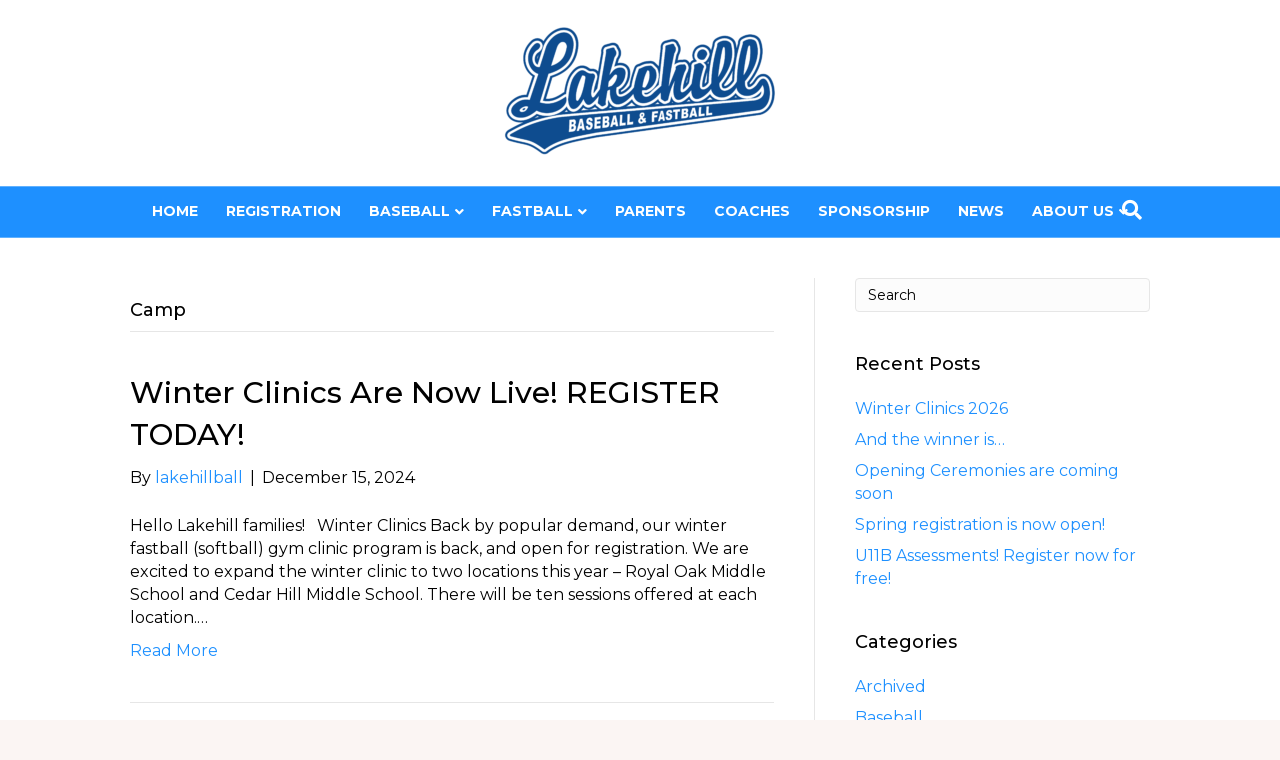

--- FILE ---
content_type: text/html; charset=UTF-8
request_url: https://lakehillball.com/category/camp/
body_size: 10185
content:
<!DOCTYPE html>
<html lang="en-CA">
<head>
<meta charset="UTF-8" />
<meta name='viewport' content='width=device-width, initial-scale=1.0' />
<meta http-equiv='X-UA-Compatible' content='IE=edge' />
<link rel="profile" href="https://gmpg.org/xfn/11" />
<meta name='robots' content='max-image-preview:large' />
<script type="text/javascript" >function ctSetCookie___from_backend(c_name, value) {document.cookie = c_name + "=" + encodeURIComponent(value) + "; path=/; samesite=lax";}ctSetCookie___from_backend('ct_checkjs', '1268514397', '0');</script>
	<!-- This site is optimized with the Yoast SEO plugin v15.3 - https://yoast.com/wordpress/plugins/seo/ -->
	<title>Camp Archives - Lakehill Baseball And Fastball Association</title>
	<meta name="robots" content="index, follow, max-snippet:-1, max-image-preview:large, max-video-preview:-1" />
	<link rel="canonical" href="https://lakehillball.com/category/camp/" />
	<meta property="og:locale" content="en_US" />
	<meta property="og:type" content="article" />
	<meta property="og:title" content="Camp Archives - Lakehill Baseball And Fastball Association" />
	<meta property="og:url" content="https://lakehillball.com/category/camp/" />
	<meta property="og:site_name" content="Lakehill Baseball And Fastball Association" />
	<meta name="twitter:card" content="summary_large_image" />
	<script type="application/ld+json" class="yoast-schema-graph">{"@context":"https://schema.org","@graph":[{"@type":"Organization","@id":"https://www.lakehillball.com/#organization","name":"Lakehill Baseball and Softball Association","url":"https://www.lakehillball.com/","sameAs":["https://www.facebook.com/lakehilllittleleague/"],"logo":{"@type":"ImageObject","@id":"https://www.lakehillball.com/#logo","inLanguage":"en-CA","url":"https://lakehillball.com/wp-content/uploads/sites/1492/2022/02/LH-Logo.png","width":161,"height":96,"caption":"Lakehill Baseball and Softball Association"},"image":{"@id":"https://www.lakehillball.com/#logo"}},{"@type":"WebSite","@id":"https://www.lakehillball.com/#website","url":"https://www.lakehillball.com/","name":"Lakehill Baseball And Fastball Association","description":"To Promote and Encourage Amateur Baseball and Fastball","publisher":{"@id":"https://www.lakehillball.com/#organization"},"potentialAction":[{"@type":"SearchAction","target":"https://www.lakehillball.com/?s={search_term_string}","query-input":"required name=search_term_string"}],"inLanguage":"en-CA"},{"@type":"CollectionPage","@id":"https://lakehillball.com/category/camp/#webpage","url":"https://lakehillball.com/category/camp/","name":"Camp Archives - Lakehill Baseball And Fastball Association","isPartOf":{"@id":"https://www.lakehillball.com/#website"},"inLanguage":"en-CA","potentialAction":[{"@type":"ReadAction","target":["https://lakehillball.com/category/camp/"]}]}]}</script>
	<!-- / Yoast SEO plugin. -->


<link rel='dns-prefetch' href='//teamsnap-widgets.netlify.app' />
<link rel='dns-prefetch' href='//cdn.jsdelivr.net' />
<link rel='dns-prefetch' href='//unpkg.com' />
<link rel='dns-prefetch' href='//fonts.googleapis.com' />
<link rel='dns-prefetch' href='//s.w.org' />
<link href='https://fonts.gstatic.com' crossorigin rel='preconnect' />
<link rel="alternate" type="application/rss+xml" title="Lakehill Baseball And Fastball Association &raquo; Feed" href="https://lakehillball.com/feed/" />
<link rel="alternate" type="application/rss+xml" title="Lakehill Baseball And Fastball Association &raquo; Comments Feed" href="https://lakehillball.com/comments/feed/" />
<link rel="alternate" type="application/rss+xml" title="Lakehill Baseball And Fastball Association &raquo; Camp Category Feed" href="https://lakehillball.com/category/camp/feed/" />
<script>
window._wpemojiSettings = {"baseUrl":"https:\/\/s.w.org\/images\/core\/emoji\/14.0.0\/72x72\/","ext":".png","svgUrl":"https:\/\/s.w.org\/images\/core\/emoji\/14.0.0\/svg\/","svgExt":".svg","source":{"concatemoji":"https:\/\/lakehillball.com\/wp-includes\/js\/wp-emoji-release.min.js?ver=6.0.11"}};
/*! This file is auto-generated */
!function(e,a,t){var n,r,o,i=a.createElement("canvas"),p=i.getContext&&i.getContext("2d");function s(e,t){var a=String.fromCharCode,e=(p.clearRect(0,0,i.width,i.height),p.fillText(a.apply(this,e),0,0),i.toDataURL());return p.clearRect(0,0,i.width,i.height),p.fillText(a.apply(this,t),0,0),e===i.toDataURL()}function c(e){var t=a.createElement("script");t.src=e,t.defer=t.type="text/javascript",a.getElementsByTagName("head")[0].appendChild(t)}for(o=Array("flag","emoji"),t.supports={everything:!0,everythingExceptFlag:!0},r=0;r<o.length;r++)t.supports[o[r]]=function(e){if(!p||!p.fillText)return!1;switch(p.textBaseline="top",p.font="600 32px Arial",e){case"flag":return s([127987,65039,8205,9895,65039],[127987,65039,8203,9895,65039])?!1:!s([55356,56826,55356,56819],[55356,56826,8203,55356,56819])&&!s([55356,57332,56128,56423,56128,56418,56128,56421,56128,56430,56128,56423,56128,56447],[55356,57332,8203,56128,56423,8203,56128,56418,8203,56128,56421,8203,56128,56430,8203,56128,56423,8203,56128,56447]);case"emoji":return!s([129777,127995,8205,129778,127999],[129777,127995,8203,129778,127999])}return!1}(o[r]),t.supports.everything=t.supports.everything&&t.supports[o[r]],"flag"!==o[r]&&(t.supports.everythingExceptFlag=t.supports.everythingExceptFlag&&t.supports[o[r]]);t.supports.everythingExceptFlag=t.supports.everythingExceptFlag&&!t.supports.flag,t.DOMReady=!1,t.readyCallback=function(){t.DOMReady=!0},t.supports.everything||(n=function(){t.readyCallback()},a.addEventListener?(a.addEventListener("DOMContentLoaded",n,!1),e.addEventListener("load",n,!1)):(e.attachEvent("onload",n),a.attachEvent("onreadystatechange",function(){"complete"===a.readyState&&t.readyCallback()})),(e=t.source||{}).concatemoji?c(e.concatemoji):e.wpemoji&&e.twemoji&&(c(e.twemoji),c(e.wpemoji)))}(window,document,window._wpemojiSettings);
</script>
<style>
img.wp-smiley,
img.emoji {
	display: inline !important;
	border: none !important;
	box-shadow: none !important;
	height: 1em !important;
	width: 1em !important;
	margin: 0 0.07em !important;
	vertical-align: -0.1em !important;
	background: none !important;
	padding: 0 !important;
}
</style>
	<style id='global-styles-inline-css'>
body{--wp--preset--color--black: #000000;--wp--preset--color--cyan-bluish-gray: #abb8c3;--wp--preset--color--white: #ffffff;--wp--preset--color--pale-pink: #f78da7;--wp--preset--color--vivid-red: #cf2e2e;--wp--preset--color--luminous-vivid-orange: #ff6900;--wp--preset--color--luminous-vivid-amber: #fcb900;--wp--preset--color--light-green-cyan: #7bdcb5;--wp--preset--color--vivid-green-cyan: #00d084;--wp--preset--color--pale-cyan-blue: #8ed1fc;--wp--preset--color--vivid-cyan-blue: #0693e3;--wp--preset--color--vivid-purple: #9b51e0;--wp--preset--gradient--vivid-cyan-blue-to-vivid-purple: linear-gradient(135deg,rgba(6,147,227,1) 0%,rgb(155,81,224) 100%);--wp--preset--gradient--light-green-cyan-to-vivid-green-cyan: linear-gradient(135deg,rgb(122,220,180) 0%,rgb(0,208,130) 100%);--wp--preset--gradient--luminous-vivid-amber-to-luminous-vivid-orange: linear-gradient(135deg,rgba(252,185,0,1) 0%,rgba(255,105,0,1) 100%);--wp--preset--gradient--luminous-vivid-orange-to-vivid-red: linear-gradient(135deg,rgba(255,105,0,1) 0%,rgb(207,46,46) 100%);--wp--preset--gradient--very-light-gray-to-cyan-bluish-gray: linear-gradient(135deg,rgb(238,238,238) 0%,rgb(169,184,195) 100%);--wp--preset--gradient--cool-to-warm-spectrum: linear-gradient(135deg,rgb(74,234,220) 0%,rgb(151,120,209) 20%,rgb(207,42,186) 40%,rgb(238,44,130) 60%,rgb(251,105,98) 80%,rgb(254,248,76) 100%);--wp--preset--gradient--blush-light-purple: linear-gradient(135deg,rgb(255,206,236) 0%,rgb(152,150,240) 100%);--wp--preset--gradient--blush-bordeaux: linear-gradient(135deg,rgb(254,205,165) 0%,rgb(254,45,45) 50%,rgb(107,0,62) 100%);--wp--preset--gradient--luminous-dusk: linear-gradient(135deg,rgb(255,203,112) 0%,rgb(199,81,192) 50%,rgb(65,88,208) 100%);--wp--preset--gradient--pale-ocean: linear-gradient(135deg,rgb(255,245,203) 0%,rgb(182,227,212) 50%,rgb(51,167,181) 100%);--wp--preset--gradient--electric-grass: linear-gradient(135deg,rgb(202,248,128) 0%,rgb(113,206,126) 100%);--wp--preset--gradient--midnight: linear-gradient(135deg,rgb(2,3,129) 0%,rgb(40,116,252) 100%);--wp--preset--duotone--dark-grayscale: url('#wp-duotone-dark-grayscale');--wp--preset--duotone--grayscale: url('#wp-duotone-grayscale');--wp--preset--duotone--purple-yellow: url('#wp-duotone-purple-yellow');--wp--preset--duotone--blue-red: url('#wp-duotone-blue-red');--wp--preset--duotone--midnight: url('#wp-duotone-midnight');--wp--preset--duotone--magenta-yellow: url('#wp-duotone-magenta-yellow');--wp--preset--duotone--purple-green: url('#wp-duotone-purple-green');--wp--preset--duotone--blue-orange: url('#wp-duotone-blue-orange');--wp--preset--font-size--small: 13px;--wp--preset--font-size--medium: 20px;--wp--preset--font-size--large: 36px;--wp--preset--font-size--x-large: 42px;}.has-black-color{color: var(--wp--preset--color--black) !important;}.has-cyan-bluish-gray-color{color: var(--wp--preset--color--cyan-bluish-gray) !important;}.has-white-color{color: var(--wp--preset--color--white) !important;}.has-pale-pink-color{color: var(--wp--preset--color--pale-pink) !important;}.has-vivid-red-color{color: var(--wp--preset--color--vivid-red) !important;}.has-luminous-vivid-orange-color{color: var(--wp--preset--color--luminous-vivid-orange) !important;}.has-luminous-vivid-amber-color{color: var(--wp--preset--color--luminous-vivid-amber) !important;}.has-light-green-cyan-color{color: var(--wp--preset--color--light-green-cyan) !important;}.has-vivid-green-cyan-color{color: var(--wp--preset--color--vivid-green-cyan) !important;}.has-pale-cyan-blue-color{color: var(--wp--preset--color--pale-cyan-blue) !important;}.has-vivid-cyan-blue-color{color: var(--wp--preset--color--vivid-cyan-blue) !important;}.has-vivid-purple-color{color: var(--wp--preset--color--vivid-purple) !important;}.has-black-background-color{background-color: var(--wp--preset--color--black) !important;}.has-cyan-bluish-gray-background-color{background-color: var(--wp--preset--color--cyan-bluish-gray) !important;}.has-white-background-color{background-color: var(--wp--preset--color--white) !important;}.has-pale-pink-background-color{background-color: var(--wp--preset--color--pale-pink) !important;}.has-vivid-red-background-color{background-color: var(--wp--preset--color--vivid-red) !important;}.has-luminous-vivid-orange-background-color{background-color: var(--wp--preset--color--luminous-vivid-orange) !important;}.has-luminous-vivid-amber-background-color{background-color: var(--wp--preset--color--luminous-vivid-amber) !important;}.has-light-green-cyan-background-color{background-color: var(--wp--preset--color--light-green-cyan) !important;}.has-vivid-green-cyan-background-color{background-color: var(--wp--preset--color--vivid-green-cyan) !important;}.has-pale-cyan-blue-background-color{background-color: var(--wp--preset--color--pale-cyan-blue) !important;}.has-vivid-cyan-blue-background-color{background-color: var(--wp--preset--color--vivid-cyan-blue) !important;}.has-vivid-purple-background-color{background-color: var(--wp--preset--color--vivid-purple) !important;}.has-black-border-color{border-color: var(--wp--preset--color--black) !important;}.has-cyan-bluish-gray-border-color{border-color: var(--wp--preset--color--cyan-bluish-gray) !important;}.has-white-border-color{border-color: var(--wp--preset--color--white) !important;}.has-pale-pink-border-color{border-color: var(--wp--preset--color--pale-pink) !important;}.has-vivid-red-border-color{border-color: var(--wp--preset--color--vivid-red) !important;}.has-luminous-vivid-orange-border-color{border-color: var(--wp--preset--color--luminous-vivid-orange) !important;}.has-luminous-vivid-amber-border-color{border-color: var(--wp--preset--color--luminous-vivid-amber) !important;}.has-light-green-cyan-border-color{border-color: var(--wp--preset--color--light-green-cyan) !important;}.has-vivid-green-cyan-border-color{border-color: var(--wp--preset--color--vivid-green-cyan) !important;}.has-pale-cyan-blue-border-color{border-color: var(--wp--preset--color--pale-cyan-blue) !important;}.has-vivid-cyan-blue-border-color{border-color: var(--wp--preset--color--vivid-cyan-blue) !important;}.has-vivid-purple-border-color{border-color: var(--wp--preset--color--vivid-purple) !important;}.has-vivid-cyan-blue-to-vivid-purple-gradient-background{background: var(--wp--preset--gradient--vivid-cyan-blue-to-vivid-purple) !important;}.has-light-green-cyan-to-vivid-green-cyan-gradient-background{background: var(--wp--preset--gradient--light-green-cyan-to-vivid-green-cyan) !important;}.has-luminous-vivid-amber-to-luminous-vivid-orange-gradient-background{background: var(--wp--preset--gradient--luminous-vivid-amber-to-luminous-vivid-orange) !important;}.has-luminous-vivid-orange-to-vivid-red-gradient-background{background: var(--wp--preset--gradient--luminous-vivid-orange-to-vivid-red) !important;}.has-very-light-gray-to-cyan-bluish-gray-gradient-background{background: var(--wp--preset--gradient--very-light-gray-to-cyan-bluish-gray) !important;}.has-cool-to-warm-spectrum-gradient-background{background: var(--wp--preset--gradient--cool-to-warm-spectrum) !important;}.has-blush-light-purple-gradient-background{background: var(--wp--preset--gradient--blush-light-purple) !important;}.has-blush-bordeaux-gradient-background{background: var(--wp--preset--gradient--blush-bordeaux) !important;}.has-luminous-dusk-gradient-background{background: var(--wp--preset--gradient--luminous-dusk) !important;}.has-pale-ocean-gradient-background{background: var(--wp--preset--gradient--pale-ocean) !important;}.has-electric-grass-gradient-background{background: var(--wp--preset--gradient--electric-grass) !important;}.has-midnight-gradient-background{background: var(--wp--preset--gradient--midnight) !important;}.has-small-font-size{font-size: var(--wp--preset--font-size--small) !important;}.has-medium-font-size{font-size: var(--wp--preset--font-size--medium) !important;}.has-large-font-size{font-size: var(--wp--preset--font-size--large) !important;}.has-x-large-font-size{font-size: var(--wp--preset--font-size--x-large) !important;}
</style>
<link rel='stylesheet' id='contact-form-7-css'  href='https://lakehillball.com/wp-content/plugins/contact-form-7/includes/css/styles.css?ver=5.4' media='all' />
<link rel='stylesheet' id='tablepress-default-css'  href='https://lakehillball.com/wp-content/plugins/tablepress/css/default.min.css?ver=1.12' media='all' />
<link rel='stylesheet' id='jquery-magnificpopup-css'  href='https://lakehillball.com/wp-content/plugins/bb-plugin/css/jquery.magnificpopup.min.css?ver=2.4.2.2' media='all' />
<link rel='stylesheet' id='font-awesome-5-css'  href='https://lakehillball.com/wp-content/plugins/bb-plugin/fonts/fontawesome/5.13.0/css/all.min.css?ver=2.4.2.2' media='all' />
<link rel='stylesheet' id='bootstrap-css'  href='https://lakehillball.com/wp-content/themes/bb-theme/css/bootstrap.min.css?ver=1.7.7' media='all' />
<link rel='stylesheet' id='fl-automator-skin-css'  href='https://lakehillball.com/wp-content/uploads/sites/1492/bb-theme/skin-67e0b39479fe0.css?ver=1.7.7' media='all' />
<link rel='stylesheet' id='pp-animate-css'  href='https://lakehillball.com/wp-content/plugins/bbpowerpack/assets/css/animate.min.css?ver=3.5.1' media='all' />
<link rel='stylesheet' id='fl-builder-google-fonts-3a7adcd4e17016778beb5cbfa0213fa1-css'  href='//fonts.googleapis.com/css?family=Montserrat%3A300%2C400%2C700%2C500%2C700&#038;ver=6.0.11' media='all' />
<script src='https://lakehillball.com/wp-includes/js/jquery/jquery.min.js?ver=3.6.0' id='jquery-core-js'></script>
<script src='https://lakehillball.com/wp-includes/js/jquery/jquery-migrate.min.js?ver=3.3.2' id='jquery-migrate-js'></script>
<script id='ct_public-js-extra'>
var ctPublic = {"_ajax_nonce":"9c5c863763","_ajax_url":"https:\/\/lakehillball.com\/wp-admin\/admin-ajax.php"};
</script>
<script src='https://lakehillball.com/wp-content/plugins/cleantalk-spam-protect/js/apbct-public.min.js?ver=5.154' id='ct_public-js'></script>
<script src='https://lakehillball.com/wp-content/plugins/cleantalk-spam-protect/js/cleantalk-modal.min.js?ver=5.154' id='cleantalk-modal-js'></script>
<script id='ct_nocache-js-extra'>
var ctNocache = {"ajaxurl":"https:\/\/lakehillball.com\/wp-admin\/admin-ajax.php","info_flag":"","set_cookies_flag":"","blog_home":"https:\/\/lakehillball.com\/"};
</script>
<script src='https://lakehillball.com/wp-content/plugins/cleantalk-spam-protect/js/cleantalk_nocache.min.js?ver=5.154' id='ct_nocache-js'></script>
<script src='https://lakehillball.com/wp-content/plugins/mts-wp-notification-bar/public/js/jquery.cookie.js?ver=1.1.10' id='mtsnb-cookie-js'></script>
<script src='//cdn.jsdelivr.net/npm/es6-promise/dist/es6-promise.auto.min.js?ver=6.0.11' id='es6-promise-js'></script>
<script src='//unpkg.com/axios/dist/axios.min.js?ver=6.0.11' id='axios-js'></script>
<script id='global-module-helpers-js-extra'>
var teamsnapNewSettings = {"blogId":"1492","clubUuid":"","orgId":"19553"};
</script>
<script src='https://lakehillball.com/wp-content/plugins/tswp/assets/js/global-module-helpers.js?ver=1.7.2' id='global-module-helpers-js'></script>
<script src='https://lakehillball.com/wp-includes/js/imagesloaded.min.js?ver=6.0.11' id='imagesloaded-js'></script>
<link rel="https://api.w.org/" href="https://lakehillball.com/wp-json/" /><link rel="alternate" type="application/json" href="https://lakehillball.com/wp-json/wp/v2/categories/38" /><link rel="EditURI" type="application/rsd+xml" title="RSD" href="https://lakehillball.com/xmlrpc.php?rsd" />
<link rel="wlwmanifest" type="application/wlwmanifest+xml" href="https://lakehillball.com/wp-includes/wlwmanifest.xml" /> 
		<script>
			var bb_powerpack = {
				ajaxurl: 'https://lakehillball.com/wp-admin/admin-ajax.php',
				search_term: '',
				callback: function() {}
			};
		</script>
		<link rel="icon" href="https://lakehillball.com/wp-content/uploads/sites/1492/2022/02/cropped-android-chrome-512x512-1-32x32.png" sizes="32x32" />
<link rel="icon" href="https://lakehillball.com/wp-content/uploads/sites/1492/2022/02/cropped-android-chrome-512x512-1-192x192.png" sizes="192x192" />
<link rel="apple-touch-icon" href="https://lakehillball.com/wp-content/uploads/sites/1492/2022/02/cropped-android-chrome-512x512-1-180x180.png" />
<meta name="msapplication-TileImage" content="https://lakehillball.com/wp-content/uploads/sites/1492/2022/02/cropped-android-chrome-512x512-1-270x270.png" />
<!-- Global site tag (gtag.js) - Google Analytics -->
<script async src="https://www.googletagmanager.com/gtag/js?id=G-6X1H0Y33T0"></script>
<script>
  window.dataLayer = window.dataLayer || [];
  function gtag(){dataLayer.push(arguments);}
  gtag('js', new Date());

  gtag('config', 'G-6X1H0Y33T0');
</script>
</head>
<body class="archive category category-camp category-38 fl-framework-bootstrap fl-preset-default fl-full-width fl-shrink fl-search-active fl-submenu-indicator" itemscope="itemscope" itemtype="https://schema.org/WebPage">
<a aria-label="Skip to content" class="fl-screen-reader-text" href="#fl-main-content">Skip to content</a><svg xmlns="http://www.w3.org/2000/svg" viewBox="0 0 0 0" width="0" height="0" focusable="false" role="none" style="visibility: hidden; position: absolute; left: -9999px; overflow: hidden;" ><defs><filter id="wp-duotone-dark-grayscale"><feColorMatrix color-interpolation-filters="sRGB" type="matrix" values=" .299 .587 .114 0 0 .299 .587 .114 0 0 .299 .587 .114 0 0 .299 .587 .114 0 0 " /><feComponentTransfer color-interpolation-filters="sRGB" ><feFuncR type="table" tableValues="0 0.498039215686" /><feFuncG type="table" tableValues="0 0.498039215686" /><feFuncB type="table" tableValues="0 0.498039215686" /><feFuncA type="table" tableValues="1 1" /></feComponentTransfer><feComposite in2="SourceGraphic" operator="in" /></filter></defs></svg><svg xmlns="http://www.w3.org/2000/svg" viewBox="0 0 0 0" width="0" height="0" focusable="false" role="none" style="visibility: hidden; position: absolute; left: -9999px; overflow: hidden;" ><defs><filter id="wp-duotone-grayscale"><feColorMatrix color-interpolation-filters="sRGB" type="matrix" values=" .299 .587 .114 0 0 .299 .587 .114 0 0 .299 .587 .114 0 0 .299 .587 .114 0 0 " /><feComponentTransfer color-interpolation-filters="sRGB" ><feFuncR type="table" tableValues="0 1" /><feFuncG type="table" tableValues="0 1" /><feFuncB type="table" tableValues="0 1" /><feFuncA type="table" tableValues="1 1" /></feComponentTransfer><feComposite in2="SourceGraphic" operator="in" /></filter></defs></svg><svg xmlns="http://www.w3.org/2000/svg" viewBox="0 0 0 0" width="0" height="0" focusable="false" role="none" style="visibility: hidden; position: absolute; left: -9999px; overflow: hidden;" ><defs><filter id="wp-duotone-purple-yellow"><feColorMatrix color-interpolation-filters="sRGB" type="matrix" values=" .299 .587 .114 0 0 .299 .587 .114 0 0 .299 .587 .114 0 0 .299 .587 .114 0 0 " /><feComponentTransfer color-interpolation-filters="sRGB" ><feFuncR type="table" tableValues="0.549019607843 0.988235294118" /><feFuncG type="table" tableValues="0 1" /><feFuncB type="table" tableValues="0.717647058824 0.254901960784" /><feFuncA type="table" tableValues="1 1" /></feComponentTransfer><feComposite in2="SourceGraphic" operator="in" /></filter></defs></svg><svg xmlns="http://www.w3.org/2000/svg" viewBox="0 0 0 0" width="0" height="0" focusable="false" role="none" style="visibility: hidden; position: absolute; left: -9999px; overflow: hidden;" ><defs><filter id="wp-duotone-blue-red"><feColorMatrix color-interpolation-filters="sRGB" type="matrix" values=" .299 .587 .114 0 0 .299 .587 .114 0 0 .299 .587 .114 0 0 .299 .587 .114 0 0 " /><feComponentTransfer color-interpolation-filters="sRGB" ><feFuncR type="table" tableValues="0 1" /><feFuncG type="table" tableValues="0 0.278431372549" /><feFuncB type="table" tableValues="0.592156862745 0.278431372549" /><feFuncA type="table" tableValues="1 1" /></feComponentTransfer><feComposite in2="SourceGraphic" operator="in" /></filter></defs></svg><svg xmlns="http://www.w3.org/2000/svg" viewBox="0 0 0 0" width="0" height="0" focusable="false" role="none" style="visibility: hidden; position: absolute; left: -9999px; overflow: hidden;" ><defs><filter id="wp-duotone-midnight"><feColorMatrix color-interpolation-filters="sRGB" type="matrix" values=" .299 .587 .114 0 0 .299 .587 .114 0 0 .299 .587 .114 0 0 .299 .587 .114 0 0 " /><feComponentTransfer color-interpolation-filters="sRGB" ><feFuncR type="table" tableValues="0 0" /><feFuncG type="table" tableValues="0 0.647058823529" /><feFuncB type="table" tableValues="0 1" /><feFuncA type="table" tableValues="1 1" /></feComponentTransfer><feComposite in2="SourceGraphic" operator="in" /></filter></defs></svg><svg xmlns="http://www.w3.org/2000/svg" viewBox="0 0 0 0" width="0" height="0" focusable="false" role="none" style="visibility: hidden; position: absolute; left: -9999px; overflow: hidden;" ><defs><filter id="wp-duotone-magenta-yellow"><feColorMatrix color-interpolation-filters="sRGB" type="matrix" values=" .299 .587 .114 0 0 .299 .587 .114 0 0 .299 .587 .114 0 0 .299 .587 .114 0 0 " /><feComponentTransfer color-interpolation-filters="sRGB" ><feFuncR type="table" tableValues="0.780392156863 1" /><feFuncG type="table" tableValues="0 0.949019607843" /><feFuncB type="table" tableValues="0.352941176471 0.470588235294" /><feFuncA type="table" tableValues="1 1" /></feComponentTransfer><feComposite in2="SourceGraphic" operator="in" /></filter></defs></svg><svg xmlns="http://www.w3.org/2000/svg" viewBox="0 0 0 0" width="0" height="0" focusable="false" role="none" style="visibility: hidden; position: absolute; left: -9999px; overflow: hidden;" ><defs><filter id="wp-duotone-purple-green"><feColorMatrix color-interpolation-filters="sRGB" type="matrix" values=" .299 .587 .114 0 0 .299 .587 .114 0 0 .299 .587 .114 0 0 .299 .587 .114 0 0 " /><feComponentTransfer color-interpolation-filters="sRGB" ><feFuncR type="table" tableValues="0.650980392157 0.403921568627" /><feFuncG type="table" tableValues="0 1" /><feFuncB type="table" tableValues="0.447058823529 0.4" /><feFuncA type="table" tableValues="1 1" /></feComponentTransfer><feComposite in2="SourceGraphic" operator="in" /></filter></defs></svg><svg xmlns="http://www.w3.org/2000/svg" viewBox="0 0 0 0" width="0" height="0" focusable="false" role="none" style="visibility: hidden; position: absolute; left: -9999px; overflow: hidden;" ><defs><filter id="wp-duotone-blue-orange"><feColorMatrix color-interpolation-filters="sRGB" type="matrix" values=" .299 .587 .114 0 0 .299 .587 .114 0 0 .299 .587 .114 0 0 .299 .587 .114 0 0 " /><feComponentTransfer color-interpolation-filters="sRGB" ><feFuncR type="table" tableValues="0.0980392156863 1" /><feFuncG type="table" tableValues="0 0.662745098039" /><feFuncB type="table" tableValues="0.847058823529 0.419607843137" /><feFuncA type="table" tableValues="1 1" /></feComponentTransfer><feComposite in2="SourceGraphic" operator="in" /></filter></defs></svg><div class="fl-page">
	<header class="fl-page-header fl-page-header-primary fl-page-nav-centered fl-page-nav-toggle-icon fl-page-nav-toggle-visible-medium-mobile" itemscope="itemscope" itemtype="https://schema.org/WPHeader"  role="banner">
	<div class="fl-page-header-wrap">
		<div class="fl-page-header-container container">
			<div class="fl-page-header-row row">
				<div class="col-md-12 fl-page-header-logo-col">
					<div class="fl-page-header-logo" itemscope="itemscope" itemtype="https://schema.org/Organization">
						<a href="https://lakehillball.com/" itemprop="url"><img loading="false" data-no-lazy="1" class="fl-logo-img" itemscope itemtype="https://schema.org/ImageObject" src="https://lakehillball.com/wp-content/uploads/sites/1492/2022/11/LH-BaseballFastball-LgLogo-1-e1714498194839.png" data-retina="" data-mobile="https://lakehilllittleleague.teamsnapsites.com/wp-content/uploads/sites/1492/2018/11/Lakehill1-e1542519120487.jpg" title="" alt="Lakehill Baseball And Fastball Association" /><meta itemprop="name" content="Lakehill Baseball And Fastball Association" /></a>
											</div>
				</div>
			</div>
		</div>
	</div>
	<div class="fl-page-nav-wrap">
		<div class="fl-page-nav-container container">
			<nav class="fl-page-nav fl-nav navbar navbar-default navbar-expand-md" aria-label="Header Menu" itemscope="itemscope" itemtype="https://schema.org/SiteNavigationElement" role="navigation">
				<button type="button" class="navbar-toggle navbar-toggler" data-toggle="collapse" data-target=".fl-page-nav-collapse">
					<span><i class="fas fa-bars" aria-hidden="true"></i><span class="sr-only">Menu</span></span>
				</button>
				<div class="fl-page-nav-collapse collapse navbar-collapse">
					<ul id="menu-main-menu" class="nav navbar-nav menu fl-theme-menu"><li id="menu-item-840" class="menu-item menu-item-type-post_type menu-item-object-page menu-item-home menu-item-840 nav-item"><a href="https://lakehillball.com/" class="nav-link">Home</a></li>
<li id="menu-item-881" class="menu-item menu-item-type-post_type menu-item-object-page menu-item-881 nav-item"><a href="https://lakehillball.com/registration/" class="nav-link">Registration</a></li>
<li id="menu-item-210" class="menu-item menu-item-type-post_type menu-item-object-page menu-item-has-children menu-item-210 nav-item"><a href="https://lakehillball.com/baseball/" class="nav-link">Baseball</a><div class="fl-submenu-icon-wrap"><span class="fl-submenu-toggle-icon"></span></div>
<ul class="sub-menu">
	<li id="menu-item-425" class="menu-item menu-item-type-custom menu-item-object-custom menu-item-425 nav-item"><a href="https://lakehilllittleleague.teamsnapsites.com/baseball/" class="nav-link">About Baseball</a></li>
</ul>
</li>
<li id="menu-item-209" class="menu-item menu-item-type-post_type menu-item-object-page menu-item-has-children menu-item-209 nav-item"><a href="https://lakehillball.com/fastball/" class="nav-link">Fastball</a><div class="fl-submenu-icon-wrap"><span class="fl-submenu-toggle-icon"></span></div>
<ul class="sub-menu">
	<li id="menu-item-426" class="menu-item menu-item-type-custom menu-item-object-custom menu-item-426 nav-item"><a href="https://lakehillball.com/fastball" class="nav-link">About Fastball</a></li>
	<li id="menu-item-444" class="menu-item menu-item-type-post_type menu-item-object-page menu-item-444 nav-item"><a href="https://lakehillball.com/softball-announcements/" class="nav-link">Fastball Announcements</a></li>
	<li id="menu-item-436" class="menu-item menu-item-type-post_type menu-item-object-page menu-item-436 nav-item"><a href="https://lakehillball.com/fastball-divisions/" class="nav-link">Fastball Divisions</a></li>
	<li id="menu-item-1354" class="menu-item menu-item-type-post_type menu-item-object-page menu-item-1354 nav-item"><a href="https://lakehillball.com/softball-schedule/" class="nav-link">Fastball Schedule</a></li>
</ul>
</li>
<li id="menu-item-213" class="menu-item menu-item-type-post_type menu-item-object-page menu-item-213 nav-item"><a href="https://lakehillball.com/parents/" class="nav-link">Parents</a></li>
<li id="menu-item-626" class="menu-item menu-item-type-post_type menu-item-object-page menu-item-626 nav-item"><a href="https://lakehillball.com/coaches-2/" class="nav-link">Coaches</a></li>
<li id="menu-item-1675" class="menu-item menu-item-type-post_type menu-item-object-page menu-item-1675 nav-item"><a href="https://lakehillball.com/sponsorship/" class="nav-link">Sponsorship</a></li>
<li id="menu-item-51" class="menu-item menu-item-type-post_type menu-item-object-page menu-item-51 nav-item"><a href="https://lakehillball.com/news/" class="nav-link">News</a></li>
<li id="menu-item-52" class="menu-item menu-item-type-post_type menu-item-object-page menu-item-has-children menu-item-52 nav-item"><a href="https://lakehillball.com/about-us/" class="nav-link">About Us</a><div class="fl-submenu-icon-wrap"><span class="fl-submenu-toggle-icon"></span></div>
<ul class="sub-menu">
	<li id="menu-item-55" class="menu-item menu-item-type-post_type menu-item-object-page menu-item-55 nav-item"><a href="https://lakehillball.com/contact-us/" class="nav-link">Contact Us</a></li>
	<li id="menu-item-45" class="menu-item menu-item-type-post_type menu-item-object-page menu-item-45 nav-item"><a href="https://lakehillball.com/field-locations/" class="nav-link">Field Locations</a></li>
	<li id="menu-item-238" class="menu-item menu-item-type-post_type menu-item-object-page menu-item-238 nav-item"><a href="https://lakehillball.com/daves-dugout-concession/" class="nav-link">Chef Dave’s Dugout</a></li>
	<li id="menu-item-136" class="menu-item menu-item-type-post_type menu-item-object-page menu-item-136 nav-item"><a href="https://lakehillball.com/executive/" class="nav-link">Executive Team</a></li>
	<li id="menu-item-959" class="menu-item menu-item-type-post_type menu-item-object-page menu-item-959 nav-item"><a href="https://lakehillball.com/volunteer-positions/" class="nav-link">Volunteer Positions</a></li>
	<li id="menu-item-239" class="menu-item menu-item-type-post_type menu-item-object-page menu-item-239 nav-item"><a href="https://lakehillball.com/bylaws-and-codes-of-conduct/" class="nav-link">Bylaws, Codes of Conduct &amp; Policies</a></li>
	<li id="menu-item-1041" class="menu-item menu-item-type-post_type menu-item-object-page menu-item-1041 nav-item"><a href="https://lakehillball.com/board-meeting-minutes/" class="nav-link">Board Meeting Minutes</a></li>
	<li id="menu-item-285" class="menu-item menu-item-type-custom menu-item-object-custom menu-item-285 nav-item"><a href="https://www.facebook.com/lakehilllittleleague/" class="nav-link">Facebook</a></li>
	<li id="menu-item-407" class="menu-item menu-item-type-custom menu-item-object-custom menu-item-407 nav-item"><a href="https://www.instagram.com/lakehillball/" class="nav-link">Instagram</a></li>
</ul>
</li>
</ul><div class="fl-page-nav-search">
	<a href="javascript:void(0);" class="fas fa-search" aria-label="Search" aria-expanded="false" aria-haspopup="true" id='flsearchform'></a>
	<form method="get" role="search" aria-label="Search" action="https://lakehillball.com/" title="Type and press Enter to search.">
		<input type="search" class="fl-search-input form-control" name="s" placeholder="Search" value="" aria-labelledby="flsearchform" />
	</form>
</div>
				</div>
			</nav>
		</div>
	</div>
</header><!-- .fl-page-header -->
	<div id="fl-main-content" class="fl-page-content" itemprop="mainContentOfPage" role="main">

		
<div class="fl-archive container">
	<div class="row">

		
		<div class="fl-content fl-content-left col-md-8" itemscope="itemscope" itemtype="https://schema.org/Blog">

			<header class="fl-archive-header" role="banner">
	<h1 class="fl-archive-title">Camp</h1>
</header>

			
									<article class="fl-post post-1861 post type-post status-publish format-standard hentry category-camp category-fastball category-latest category-softball" id="fl-post-1861" itemscope="itemscope" itemtype="https://schema.org/BlogPosting">

	
	<header class="fl-post-header" role="banner">
		<h2 class="fl-post-title" itemprop="headline">
			<a href="https://lakehillball.com/winter-clinics-are-now-live-register-today/" rel="bookmark" title="Winter clinics are now live! REGISTER TODAY!">Winter clinics are now live! REGISTER TODAY!</a>
					</h2>
		<div class="fl-post-meta fl-post-meta-top"><span class="fl-post-author">By <a href="https://lakehillball.com/author/lakehillball/"><span>lakehillball</span></a></span><span class="fl-sep"> | </span><span class="fl-post-date">December 15, 2024</span></div><meta itemscope itemprop="mainEntityOfPage" itemtype="https://schema.org/WebPage" itemid="https://lakehillball.com/winter-clinics-are-now-live-register-today/" content="Winter clinics are now live! REGISTER TODAY!" /><meta itemprop="datePublished" content="2024-12-15" /><meta itemprop="dateModified" content="2024-12-16" /><div itemprop="publisher" itemscope itemtype="https://schema.org/Organization"><meta itemprop="name" content="Lakehill Baseball And Fastball Association"><div itemprop="logo" itemscope itemtype="https://schema.org/ImageObject"><meta itemprop="url" content="https://lakehillball.com/wp-content/uploads/sites/1492/2022/11/LH-BaseballFastball-LgLogo-1-e1714498194839.png"></div></div><div itemscope itemprop="author" itemtype="https://schema.org/Person"><meta itemprop="url" content="https://lakehillball.com/author/lakehillball/" /><meta itemprop="name" content="lakehillball" /></div><div itemprop="interactionStatistic" itemscope itemtype="https://schema.org/InteractionCounter"><meta itemprop="interactionType" content="https://schema.org/CommentAction" /><meta itemprop="userInteractionCount" content="0" /></div>	</header><!-- .fl-post-header -->

			<div class="fl-post-content clearfix" itemprop="text">
		<p>Hello Lakehill families!   Winter Clinics Back by popular demand, our winter fastball (softball) gym clinic program is back, and open for registration. We are excited to expand the winter clinic to two locations this year – Royal Oak Middle School and Cedar Hill Middle School. There will be ten sessions offered at each location.&hellip;</p>
<a class="fl-post-more-link" href="https://lakehillball.com/winter-clinics-are-now-live-register-today/">Read More</a>	</div><!-- .fl-post-content -->

			
</article>
<!-- .fl-post -->
									<article class="fl-post post-1633 post type-post status-publish format-standard has-post-thumbnail hentry category-camp category-fastball category-latest category-softball" id="fl-post-1633" itemscope="itemscope" itemtype="https://schema.org/BlogPosting">

				
	<header class="fl-post-header" role="banner">
		<h2 class="fl-post-title" itemprop="headline">
			<a href="https://lakehillball.com/uvic-softball-summer-camps-registration-2024/" rel="bookmark" title="UVic Softball Summer Camps Registration! (2024)">UVic Softball Summer Camps Registration! (2024)</a>
					</h2>
		<div class="fl-post-meta fl-post-meta-top"><span class="fl-post-author">By <a href="https://lakehillball.com/author/lakehillball/"><span>lakehillball</span></a></span><span class="fl-sep"> | </span><span class="fl-post-date">April 1, 2024</span></div><meta itemscope itemprop="mainEntityOfPage" itemtype="https://schema.org/WebPage" itemid="https://lakehillball.com/uvic-softball-summer-camps-registration-2024/" content="UVic Softball Summer Camps Registration! (2024)" /><meta itemprop="datePublished" content="2024-04-01" /><meta itemprop="dateModified" content="2024-06-19" /><div itemprop="publisher" itemscope itemtype="https://schema.org/Organization"><meta itemprop="name" content="Lakehill Baseball And Fastball Association"><div itemprop="logo" itemscope itemtype="https://schema.org/ImageObject"><meta itemprop="url" content="https://lakehillball.com/wp-content/uploads/sites/1492/2022/11/LH-BaseballFastball-LgLogo-1-e1714498194839.png"></div></div><div itemscope itemprop="author" itemtype="https://schema.org/Person"><meta itemprop="url" content="https://lakehillball.com/author/lakehillball/" /><meta itemprop="name" content="lakehillball" /></div><div itemscope itemprop="image" itemtype="https://schema.org/ImageObject"><meta itemprop="url" content="https://lakehillball.com/wp-content/uploads/sites/1492/2024/04/UvicVikesSoftballLogo-e1718863772947.jpg" /><meta itemprop="width" content="120" /><meta itemprop="height" content="120" /></div><div itemprop="interactionStatistic" itemscope itemtype="https://schema.org/InteractionCounter"><meta itemprop="interactionType" content="https://schema.org/CommentAction" /><meta itemprop="userInteractionCount" content="0" /></div>	</header><!-- .fl-post-header -->

			
				<div class="row fl-post-image-beside-wrap">
			<div class="fl-post-image-beside">
				<div class="fl-post-thumb">
					<a href="https://lakehillball.com/uvic-softball-summer-camps-registration-2024/" rel="bookmark" title="UVic Softball Summer Camps Registration! (2024)">
						<img width="120" height="120" src="https://lakehillball.com/wp-content/uploads/sites/1492/2024/04/UvicVikesSoftballLogo-e1718863772947.jpg" class="attachment-large size-large wp-post-image" alt="" aria-label="UVic Softball Summer Camps Registration! (2024)" srcset="https://lakehillball.com/wp-content/uploads/sites/1492/2024/04/UvicVikesSoftballLogo-e1718863772947.jpg 120w, https://lakehillball.com/wp-content/uploads/sites/1492/2024/04/UvicVikesSoftballLogo-e1718863772947-50x50.jpg 50w" sizes="(max-width: 120px) 100vw, 120px" />					</a>
				</div>
			</div>
			<div class="fl-post-content-beside">
					<div class="fl-post-content clearfix" itemprop="text">
		<p>The August 12-16 Vikes Softball Summer Camp will open for registration on April 4th. I hope you will consider our camp amongst your other summer camps and vacation planning. Thanks for your support.  Tell your friends and teammates! &nbsp; Full or half days available. 9-13 years: https://activeliving.uvic.ca/Program/GetProgramDetails?courseId=9887d08c-ed65-47b0-8b59-89aab7a0e2b4 14-16 years: https://activeliving.uvic.ca/Program/GetProgramDetails?courseId=2a1b3a13-8fbd-4344-8987-3803f319ddd1 Campers will enjoy age appropriate skills, drills, and learn how to play all&hellip;</p>
<a class="fl-post-more-link" href="https://lakehillball.com/uvic-softball-summer-camps-registration-2024/">Read More</a>	</div><!-- .fl-post-content -->

					</div>
	</div>
	
</article>
<!-- .fl-post -->
									<article class="fl-post post-1487 post type-post status-publish format-standard hentry category-camp category-fastball category-softball" id="fl-post-1487" itemscope="itemscope" itemtype="https://schema.org/BlogPosting">

	
	<header class="fl-post-header" role="banner">
		<h2 class="fl-post-title" itemprop="headline">
			<a href="https://lakehillball.com/vikes-summer-softball-camps/" rel="bookmark" title="Vikes Summer Softball Camps!">Vikes Summer Softball Camps!</a>
					</h2>
		<div class="fl-post-meta fl-post-meta-top"><span class="fl-post-author">By <a href="https://lakehillball.com/author/lakehillball/"><span>lakehillball</span></a></span><span class="fl-sep"> | </span><span class="fl-post-date">June 16, 2023</span></div><meta itemscope itemprop="mainEntityOfPage" itemtype="https://schema.org/WebPage" itemid="https://lakehillball.com/vikes-summer-softball-camps/" content="Vikes Summer Softball Camps!" /><meta itemprop="datePublished" content="2023-06-16" /><meta itemprop="dateModified" content="2023-09-30" /><div itemprop="publisher" itemscope itemtype="https://schema.org/Organization"><meta itemprop="name" content="Lakehill Baseball And Fastball Association"><div itemprop="logo" itemscope itemtype="https://schema.org/ImageObject"><meta itemprop="url" content="https://lakehillball.com/wp-content/uploads/sites/1492/2022/11/LH-BaseballFastball-LgLogo-1-e1714498194839.png"></div></div><div itemscope itemprop="author" itemtype="https://schema.org/Person"><meta itemprop="url" content="https://lakehillball.com/author/lakehillball/" /><meta itemprop="name" content="lakehillball" /></div><div itemprop="interactionStatistic" itemscope itemtype="https://schema.org/InteractionCounter"><meta itemprop="interactionType" content="https://schema.org/CommentAction" /><meta itemprop="userInteractionCount" content="0" /></div>	</header><!-- .fl-post-header -->

			<div class="fl-post-content clearfix" itemprop="text">
		<p>The Vikes Softball Kids Summer Camp registration is now OPEN. It is the week of August 14 when Vikes players are in town to train.  There are full day or half day options available. This is the general description of the camp: age appropriate skills, drills, and learn how to play all positions in a&hellip;</p>
<a class="fl-post-more-link" href="https://lakehillball.com/vikes-summer-softball-camps/">Read More</a>	</div><!-- .fl-post-content -->

			
</article>
<!-- .fl-post -->
				
				
			
		</div>

		<div class="fl-sidebar fl-sidebar-right fl-sidebar-display-desktop col-md-4" itemscope="itemscope" itemtype="https://schema.org/WPSideBar">
		<aside id="search-2" class="fl-widget widget_search"><form aria-label="Search" method="get" role="search" action="https://lakehillball.com/" title="Type and press Enter to search.">
	<input aria-label="Search" type="search" class="fl-search-input form-control" name="s" value="Search" onfocus="if (this.value === 'Search') { this.value = ''; }" onblur="if (this.value === '') this.value='Search';" />
</form>
</aside>
		<aside id="recent-posts-2" class="fl-widget widget_recent_entries">
		<h4 class="fl-widget-title">Recent Posts</h4>
		<ul>
											<li>
					<a href="https://lakehillball.com/winter-clinics-2026/">Winter Clinics 2026</a>
									</li>
											<li>
					<a href="https://lakehillball.com/1962-2/">And the winner is…</a>
									</li>
											<li>
					<a href="https://lakehillball.com/opening-ceremonies-are-coming-soon/">Opening Ceremonies are coming soon</a>
									</li>
											<li>
					<a href="https://lakehillball.com/spring-registration-is-now-open-2/">Spring registration is now open!</a>
									</li>
											<li>
					<a href="https://lakehillball.com/u11b-assessments-register-now-for-free/">U11B Assessments! Register now for free!</a>
									</li>
					</ul>

		</aside><aside id="categories-2" class="fl-widget widget_categories"><h4 class="fl-widget-title">Categories</h4>
			<ul>
					<li class="cat-item cat-item-19"><a href="https://lakehillball.com/category/archived/">Archived</a>
</li>
	<li class="cat-item cat-item-12"><a href="https://lakehillball.com/category/baseball/">Baseball</a>
</li>
	<li class="cat-item cat-item-38 current-cat"><a aria-current="page" href="https://lakehillball.com/category/camp/">Camp</a>
</li>
	<li class="cat-item cat-item-23"><a href="https://lakehillball.com/category/fastball/">Fastball</a>
</li>
	<li class="cat-item cat-item-10"><a href="https://lakehillball.com/category/latest/">Latest</a>
</li>
	<li class="cat-item cat-item-9"><a href="https://lakehillball.com/category/softball/">Softball</a>
</li>
	<li class="cat-item cat-item-17"><a href="https://lakehillball.com/category/umpire/">Umpire</a>
</li>
	<li class="cat-item cat-item-1"><a href="https://lakehillball.com/category/uncategorized/">Uncategorized</a>
</li>
			</ul>

			</aside>	</div>

	</div>
</div>


	</div><!-- .fl-page-content -->
		<footer class="fl-page-footer-wrap" itemscope="itemscope" itemtype="https://schema.org/WPFooter"  role="contentinfo">
		<div class="fl-page-footer">
	<div class="fl-page-footer-container container">
		<div class="fl-page-footer-row row">
			<div class="col-md-12 text-center clearfix"><div class="fl-page-footer-text fl-page-footer-text-1">
	<span>&copy; 2026 Lakehill Baseball And Fastball Association</span>
	<span> | </span>
	<span id="fl-site-credits">Powered by <a href="https://www.teamsnap.com/" target="_blank" title="Powered by TeamSnap" rel="nofollow">TeamSnap&reg;</a></span><br />
	<span>Want your own Club and League Website? <a href="https://www.teamsnap.com/leagues-and-clubs?utm_source=websitebuilder&utm_medium=referral&utm_campaign=sitebuilder&utm_content=footerteamsnap" target="_blank" rel="nofollow">Learn More</a></span>
</div>
</div>					</div>
	</div>
</div><!-- .fl-page-footer -->
	</footer>
		</div><!-- .fl-page -->
<script src='https://lakehillball.com/wp-includes/js/dist/vendor/regenerator-runtime.min.js?ver=0.13.9' id='regenerator-runtime-js'></script>
<script src='https://lakehillball.com/wp-includes/js/dist/vendor/wp-polyfill.min.js?ver=3.15.0' id='wp-polyfill-js'></script>
<script src='https://lakehillball.com/wp-includes/js/dist/hooks.min.js?ver=c6d64f2cb8f5c6bb49caca37f8828ce3' id='wp-hooks-js'></script>
<script src='https://lakehillball.com/wp-includes/js/dist/i18n.min.js?ver=ebee46757c6a411e38fd079a7ac71d94' id='wp-i18n-js'></script>
<script id='wp-i18n-js-after'>
wp.i18n.setLocaleData( { 'text direction\u0004ltr': [ 'ltr' ] } );
</script>
<script src='https://lakehillball.com/wp-includes/js/dist/vendor/lodash.min.js?ver=4.17.19' id='lodash-js'></script>
<script id='lodash-js-after'>
window.lodash = _.noConflict();
</script>
<script src='https://lakehillball.com/wp-includes/js/dist/url.min.js?ver=16385e4d69da65c7283790971de6b297' id='wp-url-js'></script>
<script id='wp-api-fetch-js-translations'>
( function( domain, translations ) {
	var localeData = translations.locale_data[ domain ] || translations.locale_data.messages;
	localeData[""].domain = domain;
	wp.i18n.setLocaleData( localeData, domain );
} )( "default", {"translation-revision-date":"2022-11-08 01:54:07+0000","generator":"GlotPress\/4.0.0-alpha.11","domain":"messages","locale_data":{"messages":{"":{"domain":"messages","plural-forms":"nplurals=2; plural=n != 1;","lang":"en_CA"},"You are probably offline.":["You are probably offline."],"Media upload failed. If this is a photo or a large image, please scale it down and try again.":["Media upload failed. If this is a photo or a large image, please scale it down and try again."],"An unknown error occurred.":["An unknown error occurred."],"The response is not a valid JSON response.":["The response is not a valid JSON response."]}},"comment":{"reference":"wp-includes\/js\/dist\/api-fetch.js"}} );
</script>
<script src='https://lakehillball.com/wp-includes/js/dist/api-fetch.min.js?ver=63050163caffa6aac54e9ebf21fe0472' id='wp-api-fetch-js'></script>
<script id='wp-api-fetch-js-after'>
wp.apiFetch.use( wp.apiFetch.createRootURLMiddleware( "https://lakehillball.com/wp-json/" ) );
wp.apiFetch.nonceMiddleware = wp.apiFetch.createNonceMiddleware( "3d7648edc6" );
wp.apiFetch.use( wp.apiFetch.nonceMiddleware );
wp.apiFetch.use( wp.apiFetch.mediaUploadMiddleware );
wp.apiFetch.nonceEndpoint = "https://lakehillball.com/wp-admin/admin-ajax.php?action=rest-nonce";
</script>
<script id='contact-form-7-js-extra'>
var wpcf7 = {"cached":"1"};
</script>
<script src='https://lakehillball.com/wp-content/plugins/contact-form-7/includes/js/index.js?ver=5.4' id='contact-form-7-js'></script>
<script src='//teamsnap-widgets.netlify.app/widget.js?ver=6.0.11' id='teamsnap-widgets-js'></script>
<script src='https://lakehillball.com/wp-content/plugins/bb-plugin/js/jquery.ba-throttle-debounce.min.js?ver=2.4.2.2' id='jquery-throttle-js'></script>
<script src='https://lakehillball.com/wp-content/plugins/bb-plugin/js/jquery.magnificpopup.min.js?ver=2.4.2.2' id='jquery-magnificpopup-js'></script>
<script src='https://lakehillball.com/wp-content/plugins/bb-plugin/js/jquery.fitvids.min.js?ver=1.2' id='jquery-fitvids-js'></script>
<script src='https://lakehillball.com/wp-content/themes/bb-theme/js/bootstrap.min.js?ver=1.7.7' id='bootstrap-js'></script>
<script id='fl-automator-js-extra'>
var themeopts = {"medium_breakpoint":"992","mobile_breakpoint":"768"};
</script>
<script src='https://lakehillball.com/wp-content/themes/bb-theme/js/theme.min.js?ver=1.7.7' id='fl-automator-js'></script>
</body>
</html>
